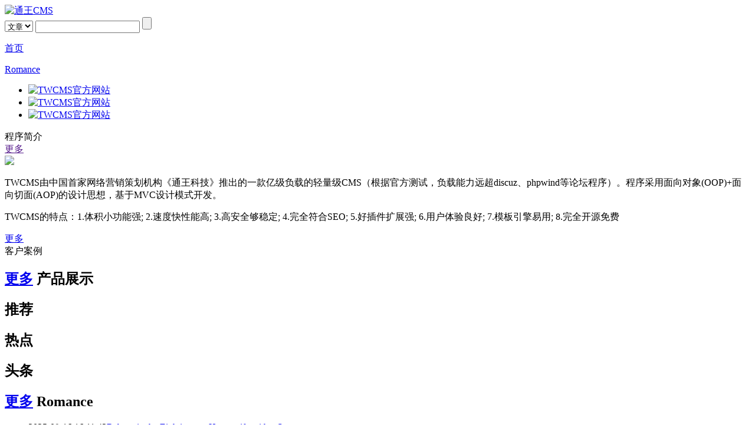

--- FILE ---
content_type: text/html; charset=UTF-8
request_url: https://4freebooks.com/novel.php?id=876
body_size: 2155
content:
<!doctype html>
<html>
<head>
	<meta http-equiv="content-type" content="text/html; charset=utf-8" />
	<title>通王CMS - 让建站变的更简单！</title>
	<meta name="keywords" content="通王CMS,TWCMS" />
	<meta name="description" content="通王CMS，让建站变的更简单！" />
	<link rel="shortcut icon" type="image/x-icon" href= "/favicon.ico" />
	<link rel="stylesheet" type="text/css" href="/twcms/view/default/css/global.css" />
</head>

<body>
<div class="wrap">
	<!--头部开始-->
	<div class="head cf">
		<div class="logo"><a href="https://4freebooks.com/"><img src="/twcms/view/default/img/logo.gif" alt="通王CMS" title="通王CMS" /></a></div>
		<div class="search">
			<form id="search_form" method="get" action="/index.php">
				<input type="hidden" name="u" value="search-index" />
				<select name="mid" class="s_set">
					<option value="2">文章</option><option value="3">产品</option><option value="4">图集</option>				</select>
				<input class="s_tit" type="text" name="keyword" value="" />
				<input class="s_sub" type="submit" value="" />
			</form>
		</div>
	</div>
	<!--头部结束-->

	<!--导航开始-->
		<div class="nav">
		<div class="n_p"></div>
		<div class="n_c">
			<dl class="on">
				<dt><a href="https://4freebooks.com/">首页</a></dt>
			</dl>
						<dl>
				<dt><a href="/romance/" target="_self">Romance</a></dt>
				<dd>
									</dd>
			</dl>
					</div>
		<div class="n_n"></div>
		<dl class="n_hover"></dl>
	</div>
		<!--导航结束-->


	<!--banner开始-->
	<div class="banner">
		<ul>
			<li><a href="http://www.twcms.com" title="TWCMS官方网站" target="_blank"><img src="/twcms/view/default/banner/b1.jpg" alt="TWCMS官方网站"></a></li>
			<li><a href="http://www.twcms.com" title="TWCMS官方网站" target="_blank"><img src="/twcms/view/default/banner/b2.jpg" alt="TWCMS官方网站"></a></li>
			<li><a href="http://www.twcms.com" title="TWCMS官方网站" target="_blank"><img src="/twcms/view/default/banner/b3.jpg" alt="TWCMS官方网站"></a></li>
		</ul>
	</div>
	<!--banner结束-->

	<!--两列开始-->
	<div class="cont cf">
		<div class="c2_l b1_top">
			<div class="b1_tit">
				<div class="ct_p"></div>
				<div class="ct_c">程序简介</div>
				<div class="ct_n"></div>
				<a class="more" href="">更多</a>
			</div>
			<div class="b1_cont">
				<div class="info_l"><img src="/twcms/view/default/img/brief.jpg"></div>
				<div class="info_r">
					<p>TWCMS由中国首家网络营销策划机构《通王科技》推出的一款亿级负载的轻量级CMS（根据官方测试，负载能力远超discuz、phpwind等论坛程序）。程序采用面向对象(OOP)+面向切面(AOP)的设计思想，基于MVC设计模式开发。</p>
					<p>TWCMS的特点：1.体积小功能强; 2.速度快性能高; 3.高安全够稳定; 4.完全符合SEO; 5.好插件扩展强; 6.用户体验良好; 7.模板引擎易用; 8.完全开源免费</p>
				</div>
			</div>
		</div>

				<div class="c2_r b1_top">
			<div class="b1_tit">
				<a class="more" href="javascript:;">更多</a>
				<div class="ct_p"></div>
				<div class="ct_c">客户案例</div>
				<div class="ct_n"></div>
			</div>
			<div class="b1_cont caselist">
							</div>
		</div>
			</div>
	<!--两列结束-->

	<!--产品开始-->
		<div class="cont cf">
		<h2 class="b2_tit">
			<a class="more" href="javascript:;">更多</a>
			<b>产品展示</b>
		</h2>
		<div class="b2_cont piclist">
			<a class="p_prev" href="javascript:;"></a>
			<div class="p_cont">
				<ul class="cf">
									</ul>
			</div>
			<a class="p_next" href="javascript:;"></a>
		</div>
	</div>
		<!--产品结束-->

	<!--三列开始-->
	<div class="cont c3">
		<div class="c3_m cf">
						<div class="c3_l">
				<h2 class="b2_tit">
					<b>推荐</b>
				</h2>
				<ul class="b2_cont lists cf">
									</ul>
			</div>
			
						<div class="c3_l">
				<h2 class="b2_tit">
					<b>热点</b>
				</h2>
				<ul class="b2_cont lists cf">
									</ul>
			</div>
			
						<div class="c3_l">
				<h2 class="b2_tit">
					<b>头条</b>
				</h2>
				<ul class="b2_cont lists cf">
									</ul>
			</div>
			
											<div class="c3_l">
					<h2 class="b2_tit">
						<a class="more" href="/romance/">更多</a>
						<b>Romance</b>
					</h2>
					<ul class="b2_cont lists cf">
												<li><span>2025-09-16 16:11:43</span><a href="/romance/1.html" target="_blank">Reborn in the Eighties as a Housewife with a Space</a></li>
											</ul>
				</div>
									</div>
	</div>
	<!--三列结束-->

	<!--友情链接开始-->
		<div class="cont cf">
		<h2 class="b2_tit">
			<b>友情链接</b>
		</h2>
		<ul class="b2_cont flink cf">
					</ul>
	</div>
		<!--友情链接结束-->


	<!--底部开始-->
	<div class="foot">
		<p>
			Copyright &#169; 2012-2014 <a href="https://4freebooks.com/">通王CMS</a> Inc. 保留所有权利。

			<!-- 感谢您使用TWCMS,通王因您更精彩!为支持TWCMS的发展,请保留TWCMS的链接信息. -->
			Powered by <a href="http://www.twcms.com" target="_blank" title="TWCMS">TWCMS 2.0.3</a>
		</p>
		<p>页面耗时0.0045秒, 内存占用267.7 KB, 访问数据库13次</p>
		<p>京ICP备20121225号</p>
		<p><script type="text/javascript">var _bdhmProtocol = (("https:" == document.location.protocol) ? " https://" : " http://");document.write(unescape("%3Cscript src='" + _bdhmProtocol + "hm.baidu.com/h.js%3F948dba1e5d873b9c1f1c77078c521c89' type='text/javascript'%3E%3C/script%3E"));</script></p>
	</div>
	<!--底部结束-->
</div>


<script type="text/javascript" src="/static/js/jquery.js"></script>
<script type="text/javascript" src="/twcms/view/default/js/main.js"></script>
<script defer src="https://static.cloudflareinsights.com/beacon.min.js/vcd15cbe7772f49c399c6a5babf22c1241717689176015" integrity="sha512-ZpsOmlRQV6y907TI0dKBHq9Md29nnaEIPlkf84rnaERnq6zvWvPUqr2ft8M1aS28oN72PdrCzSjY4U6VaAw1EQ==" data-cf-beacon='{"version":"2024.11.0","token":"e33062c507c646679b0aa4ec24ab4912","r":1,"server_timing":{"name":{"cfCacheStatus":true,"cfEdge":true,"cfExtPri":true,"cfL4":true,"cfOrigin":true,"cfSpeedBrain":true},"location_startswith":null}}' crossorigin="anonymous"></script>
</body>
</html>
